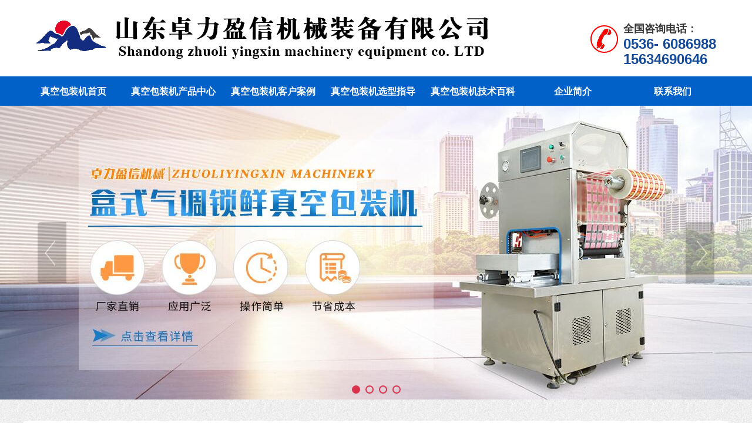

--- FILE ---
content_type: text/html; charset=utf-8
request_url: http://www.zhuoliyingxin.net/news_view_219_164.html
body_size: 10775
content:

<!DOCTYPE html PUBLIC "-//W3C//DTD XHTML 1.0 Transitional//EN" "http://www.w3.org/TR/xhtml1/DTD/xhtml1-transitional.dtd">
<html xmlns="http://www.w3.org/1999/xhtml">
<head>
<meta http-equiv="Content-Type" content="text/html; charset=utf-8" />
<meta name="description" content='现在好吃的食品深受欢迎，好看的包装更是吸引人，特别在快销食品上，包装真的很重要，关系到食物的品质和质量，直接影响产量，像面皮等食品就比较适合碗托来包装，那么它有何特点呢？还是推荐使用碗托气调锁鲜真空包装机。' />
<meta name="keywords" content='碗托气调锁鲜真空包装机,气调锁鲜真空包装机,真空包装机' />
<title>碗托气调锁鲜真空包装机特点-山东卓力盈信机械装备有限公司</title>    
<link rel="alternate" media="only screen and(max-width: 640px)" href="http://m.zhuoliyingxin.net/news_view_219_164.html" />
<script src="/mfile/tz/check_phone.js" type="text/javascript"></script><link rel="shortcut icon" href="/ufile/100059/favicon20191119040021.ico" />
<link rel="bookmark" href="/ufile/100059/favicon20191119040021.ico" />

<link href="/mfile/tz/model.css" rel="stylesheet" type="text/css" />
<style id="css" type="text/css" rel="stylesheet">	

body{}#mOuterBox{}#mBody1,#dBody1{background-position: 0% 0%;}#mBody2,#dBody2{background-position: 0% 0%;}</style>
</head>
<body><div id="mBody1">
<div id="mBody2">
<div id="mOuterBox"> <div id="mTop" class="ct" style="overflow: hidden;">
<div id="mTopMiddle" class="ct" style="margin: 0px auto;">
<div class="ct" style="margin: 10px auto; width: 1200px;" id="tmf0"><div style="width: auto;" class="ct_box" id="tmf1">         <div class="ct" style="float: left; width: 69.4167%;" id="tmf2"><div class="mf" id="tmf3"><div id="_ctl0__ctl0_box" class="box2_1"><img src="/uFile/100059/image/2019111283019148.png" alt="" /></div>
<script src="/mfile/tz/check_phone.js" type="text/javascript"></script></div></div>         <div class="ct" style="float: left; width: 30.5833%;" id="tmf4"><div class="mf" style="width: 94.2779%;" id="tmf5"><div id="_ctl0__ctl1_box" class="box7"><style>
.top_tel{ float:right;}
.lg_d{margin:0 auto;}
.top_tel span{ font-size:18px; color:#333;}
.top_tel{     color: #15499a;
    font-weight: bold;font-size: 24px;background: url(/uFile/98459/image/2019919164640962.jpg) no-repeat left 7px;padding-left: 56px;line-height: 26px;padding-bottom: 5px;margin-top: 26px;}
</style>
<div class="lg_d">
	<div class="top_tel">
		<span>全国咨询电话：</span><br />
0536- 6086988<br/>
15634690646
	</div>
</div></div>
</div></div>         <div style="clear:both"></div>         </div></div><div class="ct" style="background-color: rgb(1, 97, 200);" id="tmf6"><div class="ct" style="width: 1200px; margin-left: auto; margin-right: auto;" id="tmf7"><div class="mf" id="tmf8">
<style name="diy">


.box880_-4853 * { box-sizing: border-box; margin: 0; padding: 0; }
.box880_-4853 a { text-decoration: none; color: inherit; }
.box880_-4853 img { max-width: 100%; vertical-align: top; border: none; }
.box880_-4853 ul, li { list-style: none; }
.box880_-4853 { font: 16px/1.43 'Microsoft Yahei', Arial, sans-serif; position: absolute; z-index: 999; ; height: 105px; color: #fff;width:1200px;}
.box880_-4853 .nav:after { display: block; visibility: hidden; clear: both; height: 0; color: ''; }
.box880_-4853 .nav > li { position: relative; float: left;     width: 170px;}
.box880_-4853 .nav > li > a { position: relative; display: block; padding:15px 13px 20px; text-align: center; }
.box880_-4853 .nav > li > a:hover, .box880_-4853 .nav > li > a:hover .subtitle, .box880_-4853 .nav .active, .box880_-4853 .nav .active .subtitle { color: #fff; }
.box880_-4853 .nav > li > a:after { position: absolute; bottom: 0; left: 50%; width: 70px; height: 3px; margin-left: -35px; content: ''; -webkit-transition: all ease .3s; transition: all ease .3s; -webkit-transform: scale(0, 1); transform: scale(0, 1); background: #ff9900; }
.box880_-4853 .nav > li > a:hover:after, .box880_-4853 .nav .active:after { -webkit-transform: scale(1, 1); transform: scale(1, 1); }
.box880_-4853 .nav a span { display: block; }
.box880_-4853 .nav .title { font-weight: bold; color: #fff;}
.box880_-4853 .nav .subtitle { font-size: 9px; padding-top: 5px; text-transform: uppercase; color: #666; }
.box880_-4853 .subnav { position: absolute; top: 67px; left: 50%; visibility: hidden; width: 210px; margin-left: -85px; -webkit-transition: all ease .3s; transition: all ease .3s; -webkit-transform: translateY(30px); transform: translateY(30px); opacity: 0; background: rgba(255, 255, 255, .9); box-shadow: 0 3px 16px rgba(0, 0, 0, .1); }
.box880_-4853 .nav > li:hover .subnav { visibility: visible; -webkit-transform: translateY(0); transform: translateY(0); opacity: 1; }
.box880_-4853 .subnav li a { font-size: 17px; line-height: 50px; position: relative; display: block; overflow: hidden; height: 50px; padding: 0 30px 0 10px; -webkit-transition: all ease .3s; transition: all ease .3s; white-space: nowrap; text-overflow: ellipsis; color: #666; border-bottom: 1px solid #f2f2f2; }
.box880_-4853 .subnav li a:hover { padding-left: 15px; color: #fff; background: #ff9900; }
.box880_-4853 .subnav li a:after { position: absolute; top: 50%; right: 10px; visibility: hidden; width: 5px; height: 10px; margin-top: -5px; content: ''; -webkit-transition: all ease .3s; transition: all ease .3s; background: url(/mFile/880/img/arrow-right.png) no-repeat center center / cover; }
.box880_-4853 .subnav li a:hover:after { right: 15px; visibility: visible; }


</style><div id="_ctl0__ctl2_box" class="box880_-4853">
  
        <ul class="nav">
            
                    <li class="" ><a href="index.html"   ><span class="title"> 
                    真空包装机首页</span> <span class="subtitle"></span>
                    </a>
                        <ul class="subnav">
                            
                        </ul>
                    </li>
                
                    <li class="" ><a href="product_108.html"   ><span class="title"> 
                    真空包装机产品中心</span> <span class="subtitle"></span>
                    </a>
                        <ul class="subnav">
                            
                                    <li >
                                
                                    <a href="product_109.html"   >
                                    拉伸膜真空包装机    </a>
                                
                                    <a href="product_115.html"   >
                                    滚动真空包装机 </a>
                                
                                    <a href="product_163.html"   >
                                    盒式真空包装机</a>
                                
                                    <a href="product_162.html"   >
                                    平台式真空包装机  </a>
                                
                                    </li>
                                
                        </ul>
                    </li>
                
                    <li class="" ><a href="image_144.html"   ><span class="title"> 
                    真空包装机客户案例</span> <span class="subtitle"></span>
                    </a>
                        <ul class="subnav">
                            
                        </ul>
                    </li>
                
                    <li class="" ><a href="show_145.html"   ><span class="title"> 
                    真空包装机选型指导</span> <span class="subtitle"></span>
                    </a>
                        <ul class="subnav">
                            
                        </ul>
                    </li>
                
                    <li class="" ><a href="news_143.html"   ><span class="title"> 
                    真空包装机技术百科</span> <span class="subtitle"></span>
                    </a>
                        <ul class="subnav">
                            
                                    <li >
                                
                                    <a href="news_164.html"   >
                                    总部动态</a>
                                
                                    <a href="news_165.html"   >
                                    公司新闻</a>
                                
                                    <a href="news_166.html"   >
                                    行业新闻</a>
                                
                                    <a href="news_167.html"   >
                                    加盟动态</a>
                                
                                    </li>
                                
                        </ul>
                    </li>
                
                    <li class="" ><a href="show_114.html"   ><span class="title"> 
                    企业简介 </span> <span class="subtitle"></span>
                    </a>
                        <ul class="subnav">
                            
                                    <li >
                                
                                    <a href="show_168.html"   >
                                    企业简介</a>
                                
                                    <a href="show_169.html"   >
                                    联系我们</a>
                                
                                    </li>
                                
                        </ul>
                    </li>
                
                    <li class="" ><a href="show_146.html"   ><span class="title"> 
                    联系我们</span> <span class="subtitle"></span>
                    </a>
                        <ul class="subnav">
                            
                        </ul>
                    </li>
                
        </ul>
    
    <script type="text/javascript" src="/mfile/tz/jquery.js"></script>
    <script>
        $('.subnav').hover(function () {
            $(this).siblings('a').toggleClass('active');
        })
    </script>
</div>
</div></div><div class="ct" style="height: 50px; width: 1200px; margin-left: auto; margin-right: auto;" id="tmf9"></div></div><div class="mf" id="tmf10">
<style name="diy">
.box844_-7659 *{ margin: 0;padding: 0;}
.box844_-7659 a { text-decoration: none;}
.box844_-7659 a:hover { text-decoration: none;}
.box844_-7659 ul, .box844_-7659 li { list-style: none;}
.box844_-7659 img { border: none; vertical-align: middle;}
.box844_-7659 { font: 12px "Microsoft YaHei";color: #666;}
.box844_-7659 .banner-box { height: 500px; position: relative; overflow: hidden;}
.box844_-7659 .banner-box .bands { }
.box844_-7659 .banner-box .bands li { width: 100%; height: 500px; background-position: 50% 0%; background-repeat: no-repeat;}
.box844_-7659 .banner-box .bands li a { display: block; height: 100%;}
.box844_-7659 .banner-btns {}
.box844_-7659 .banner-btns .btns-box { }
.box844_-7659 .banner-btns .btns-box a {display: block; width: 49px; height: 104px; position: absolute; top: 50%; margin-top: -52px; filter: alpha(opacity=40); -moz-opacity: 0.4; opacity: 0.4; -webkit-transition: all ease .3s; transition: all ease .3s;}
.box844_-7659 .banner-btns .btns-box a:hover {filter: alpha(opacity=100); -moz-opacity: 1; opacity: 1;}
.box844_-7659 .banner-btns .btns-box .prev-btn { left: 5%; background: url(mfile/844/images/foot.png) 0 0 no-repeat;}
.box844_-7659 .banner-btns .btns-box .next-btn { right: 5%; background: url(mfile/844/images/foot.png) -49px 0 no-repeat;}
.box844_-7659 .banner-btns .btns-box .hd {position:absolute; width: 100%; left: 0; bottom: 10px; text-align: center;}
.box844_-7659 .banner-btns .btns-box .hd li{ display: inline-block; width:10px; height:10px; border-radius :50%; margin:0 3px; background: transparent; border: 2px solid #DA324D; cursor:pointer;font-size: 0px;}
.box844_-7659 .banner-btns .btns-box .hd li.on{background:#DA324D;}

</style><div id="_ctl0__ctl3_box" class="box844_-7659">
    <div class="banner-box" id="banner">
        <div class="bands">
            <ul class="banner-list">
                
                        <li style="background-image: url('/uFile/100059/banner/2019111814719591.jpg');"><a title=""
                            target="_self" href=""></a></li>
                    
                        <li style="background-image: url('/uFile/100059/banner/202228134135897.jpg');"><a title="b3"
                            target="_self" href=""></a></li>
                    
                        <li style="background-image: url('/uFile/100059/banner/202228134011359.jpg');"><a title="b1"
                            target="_self" href=""></a></li>
                    
                        <li style="background-image: url('/uFile/100059/banner/20191118141052326.jpg');"><a title="b2"
                            target="_self" href=""></a></li>
                    
            </ul>
        </div>
        <div class="banner-btns" style="height: 500px">
            <div class="btns-box">
                <div class="p-n-btns">
                    <a href="javascript:;" class="prev-btn" id="btn_prev_s"></a><a href="javascript:;"
                        class="next-btn" id="btn_next_s"></a>
                </div>
                <ul class="hd">
                    
                    <li>
                        1</li>
                    
                    <li>
                        2</li>
                    
                    <li>
                        3</li>
                    
                    <li>
                        4</li>
                    
                </ul>
            </div>
        </div>
    </div>
    <script type="text/javascript" src="/mfile/tz/jquery.js"></script>
    <script type="text/javascript" src="/mFile/tz/jquery.touchSlider.js"></script>
    
    <script type="text/javascript">
        jQuery(function ($) {
            $("#banner").hover(function () {
                $("#btn_prev_s,#btn_next_s").fadeIn()
            },function () {
                $("#btn_prev_s,#btn_next_s").fadeOut()
            })
            $dragBln = false;
            $(".bands").touchSlider({
                roll:true,
                flexible: true,
                speed: 200,
             
                delay:5000,
            btn_prev: $("#btn_prev_s"),
            btn_next: $("#btn_next_s"),
            paging: $(".btns-box li"),
            counter: function (e) {
                $(".btns-box li").removeClass("on").eq(e.current - 1).addClass("on");
            }
        });
        $(".bands").bind("mousedown", function () {
            $dragBln = false;
        })
        $(".bands").bind("dragstart", function () {
            $dragBln = true;
        })
        $(".bands a").click(function () {
            if (!$dragBln) {
                return true;
            }
        })
        timers = setInterval(function () { $("#btn_next_s").click(); }, 5000);
      $("#banner").hover(function () {
          clearInterval(timers);
      }, function () {
          timers = setInterval(function () { $("#btn_next_s").click(); },  5000);
        })
        $(".bands").bind("touchstart", function () {
            clearInterval(timers);
        }).bind("touchend", function () {
            timers = setInterval(function () { $("#btn_next_s").click(); },  5000);
      })
    });
    </script>
</div>
</div></div>
</div>
<div id="mMain" class="ct" style="background-image: url(&quot;/ufile/69587/636415773962363682.jpg&quot;); overflow: hidden;">
<div class="ct" style="background-color: rgb(255, 255, 255); margin: 36px auto; width: 1200px;" id="mfid0"><div class="mf" id="mfid1">
<style name="diy">


@charset "utf-8";
.box46_-1595{ padding-left:10px;border:#CCC solid 0px;margin:0 auto;height:30px; font-size:14px; font-weight:700; line-height:30px;color:#666;font-family:"宋体",Arial;font-weight:normal;text-align:right;}
.box46_-1595 a{ height:30px; font-size:14px; font-weight:700; line-height:30px;color:#666; text-decoration:none;font-family:"Microsoft Yahei","宋体",Arial;font-weight:normal;}
.box46_-1595 a:hover{text-decoration:underline;}



</style><div id="_ctl1_box" class="box46_-1595">
    您当前的位置：<a href="/">首页</a>
    
            »&nbsp<a href="news_143.html">真空包装机技术百科</a>
            »&nbsp<a href="news_164.html">总部动态</a>
    &nbsp» <a>碗托气调锁鲜真空包装机特点</a>
</div>
</div><div class="mf" id="mfid3">
<style name="diy">


.box166_-3334 { font: 14px/1.43 'Microsoft Yahei', Arial, sans-serif; color: #333; }
.box166_-3334 * { margin: 0; padding: 0; box-sizing: border; }
.box166_-3334 ul, li, ol, dl, dt, dd { list-style: none; }
.box166_-3334 a { color: inherit; text-decoration: none; }
.box166_-3334 img { max-width: 100%; vertical-align: middle; border: 0; }
.box166_-3334 li { list-style: none; width: 48%; float: left; background: url(/ufile/38012/icon/dot1.gif) no-repeat 0px 8px; padding-left: 10px; }
.box166_-3334 .clearFix { clear: both; height: 0; overflow: hidden; }
.box166_-3334 .title { text-align: center; padding-bottom: 10px; margin-top:40px;}
.box166_-3334 .title h1 { font-size: 24px; font-weight: normal; }
.box166_-3334 .title p span { display: inline-block; padding: 5px 0; color: #c1c1c1; font-size: 14px; }
.box166_-3334 .title .fromF { display: none; }
.box166_-3334 .contMain { padding: 20px; line-height: 200%;    font-size: 14px; }
.box166_-3334 .contMain .tiyao { border: #f2f2f2 1px dashed; background: #ececec; padding: 10px; margin-bottom: 30px; display: none; }
.box166_-3334 .change { margin-top: 10px; }
.box166_-3334 .change a { text-decoration: none;  }
.box166_-3334 .change a:hover { color: #1651b9; }
.box166_-3334 .change .lastone { color: #1b67ca; }
.box166_-3334 .key { background: #F8F8F8 url(/iFile/165/artIcon.gif) no-repeat 10px 10px; height: 30px; line-height: 30px; padding-left: 30px; }
.box166_-3334 .key a { text-decoration: none; }
.box166_-3334 .newslist h2 { height: 30px; line-height: 30px; }
.box166_-3334 .newslist li a { text-decoration: none; line-height: 26px; }
.box166_-3334 .newslist li a:hover { text-decoration: underline; }


</style><div id="_ctl2_box" class="box166_-3334">
    <div class="title">
        <h2 class="title1" style="font-size: 20px; color: #333; margin-bottom: 10px; font-weight: normal;">碗托气调锁鲜真空包装机特点</h2>
        <p>
            
            <span class="fromF">来源：</span>
            <span class="timeM">时间：2020-09-19 14:41:06</span>
            <span class="timeM">浏览次数：<label id="_ctl2_ClickRead" class="ClickRead"></label></span>
        </p>
    </div>
    <div class="contMain">
        <div id="_ctl2_nsNoteDiv" class="tiyao">现在好吃的食品深受欢迎，好看的包装更是吸引人，特别在快销食品上，包装真的很重要，关系到食物的品质和质量，直接影响产量，像面皮等食品就比较适合碗托来包装，那么它有何特点呢？还是推荐使用碗托气调锁鲜真空包装机。</div>
        <div class="content">
            <div id="_ctl2_nsContentDiv" class="nscontent"><p>
	<span style="font-size:16px;">现在好吃的食品深受欢迎，好看的包装更是吸引人，特别在快销食品上，包装真的很重要，关系到食物的品质和质量，直接影响产量，像面皮等食品就比较适合碗托来包装，那么它有何特点呢？还是推荐使用碗托气调锁鲜<a href="http://www.zhuoliyingxin.net/" target="_blank">真空包装机</a>。</span>
</p>
<p>
	<span style="font-size:16px;">产品特点：<br />
&nbsp; &nbsp;1、德国原装进口真空泵，抽真空速度更快，真空度更高<br />
&nbsp; &nbsp;2、真空全密封式包装，可以保持产品自然的鲜嫩、芳香、色泽和汁味<br />
&nbsp; &nbsp;3、既可以使用托盘包装，也可以使用贴体膜直接包装<br />
&nbsp; &nbsp;4、可做多产品的组合包装，消费者可部分开启包装食用，然后将剩余包装内产品放回冰箱继续冷藏供日后再食用，卫生又方便。<br />
	<div style="text-align:center;">
		<img src="/uFile/100059/image/2020919144612274.jpg" alt="盒式真空包装机" width="506" height="506" title="盒式真空包装机" align="" />
	</div>
</span>
</p></div>
            <div id="nsKey" class="key" style="display:none;">关键字：<a href="search.html?sear_key=碗托气调锁鲜真空包装机" target="_blank">碗托气调锁鲜真空包装机</a>&nbsp;<a href="search.html?sear_key=气调锁鲜真空包装机" target="_blank">气调锁鲜真空包装机</a>&nbsp;<a href="search.html?sear_key=真空包装机" target="_blank">真空包装机</a>&nbsp;</div>
            <div id="nsKey1" class="key" >本文网址：<a href="http://www.zhuoliyingxin.net/news_view_219_164.html">http://www.zhuoliyingxin.net/news_view_219_164.html</a></div>
            
        </div>
        <div class="newslist" style="display:none;">
            <h2>相关新闻</h2>
            <ul>
                
                        <li>
                            <a href="news_view_152_164.html"  title="滚动式真空包装机工作循环步骤？">
                                滚动式<font color="red">真空包装机</font>工作循环步骤？ 
                            </a>
                        </li>
                    
                        <li>
                            <a href="news_view_304_164.html"  title="小龙虾拉伸膜真空包装机怎样？">
                                小龙虾拉伸膜<font color="red">真空包装机</font>怎样？ 
                            </a>
                        </li>
                    
                        <li>
                            <a href="news_view_59_164.html"  title="全自动真空包装机有几种模式？">
                                全自动<font color="red">真空包装机</font>有几种模式？ 
                            </a>
                        </li>
                    
                        <li>
                            <a href="news_view_277_164.html"  title="全自动真空包装机真空泵怎样运转？">
                                全自动<font color="red">真空包装机</font>真空泵怎样运转？ 
                            </a>
                        </li>
                    
                        <li>
                            <a href="news_view_177_164.html"  title="火锅底料双封条滚动式真空包装机">
                                火锅底料双封条滚动式<font color="red">真空包装机</font> 
                            </a>
                        </li>
                    
                        <li>
                            <a href="news_view_128_164.html"  title="滚动式真空封袋机选配功能有哪些呢？">
                                滚动式真空封袋机选配功能有哪些呢？ 
                            </a>
                        </li>
                    
                        <li>
                            <a href="news_view_193_164.html"  title="大型真空包装机技术和服务">
                                大型<font color="red">真空包装机</font>技术和服务 
                            </a>
                        </li>
                    
                        <li>
                            <a href="news_view_83_164.html"  title="如何调节真空包装机色标传感器的参数？">
                                如何调节<font color="red">真空包装机</font>色标传感器的参数？ 
                            </a>
                        </li>
                    
                        <li>
                            <a href="news_view_89_164.html"  title="卓力盈信RZ-420拉伸膜真空包装机配置单">
                                卓力盈信RZ-420拉伸膜<font color="red">真空包装机</font>配置单 
                            </a>
                        </li>
                    
                        <li>
                            <a href="news_view_216_164.html"  title="辣白菜滚动真空包装机什么特点">
                                辣白菜滚动<font color="red">真空包装机</font>什么特点 
                            </a>
                        </li>
                    
            </ul>
        </div>
    </div>
    <script src="/mfile/tz/cookieHelper.js"></script>
    <script src="https://pv.sohu.com/cityjson?ie=utf-8"></script>
    <script type="text/javascript">
        $(function () {
            var resExist = getCookie('mf166ClickRead_219'); // 读取 cookie
            if (!resExist && resExist != returnCitySN["cip"]) {
                setCookie('mf166ClickRead_219', returnCitySN["cip"], 1)
                $.get("services.aspx", { "mf": "166", "nsID":219, "op": "nClickAdd","module":"news" }, function (res) {
                    var result = eval("(" + res + ")");
                    $(".ClickRead").text(result.ViewsTimes);
                });
            } else {
                $.get("services.aspx", { "mf": "166", "nsID":219, "op": "nClickRead", "module":"news" }, function (res) {
                    var result = eval("(" + res + ")");
                    $(".ClickRead").text(result.ViewsTimes);
                });
            }
        });

    </script>
</div>
</div></div></div></div> 
<div style="background-image: url(&quot;/ufile/201/635538188960656462.png&quot;); background-repeat: repeat-x; margin-top: 20px; overflow: hidden; background-position: 0px 0px;" id="mBottom" class="ct">
<div id="mBottomMiddle" class="ct" style="margin: 0px auto;">
<div class="ct" style="background-color: rgb(1, 97, 200);" id="bmf0"><div class="mf" id="bmf1">
<style name="diy">



.box267_-5803
{ width:1100px; margin:0 auto; color:#4B4B4B ; text-align:center; margin-top:3px; 
 font-size:16px;    font-family: "微软雅黑";

}
.box267_-5803 .daohang
{  height:50px; line-height:50px; text-align:center; color:#FFFFFF 
}
.box267_-5803 a:link
{
color:#FFFFFF;
    text-decoration: none;
margin: 0px 5px;
}
.box267_-5803 a:visited 
{
color:#FFFFFF;
}
.box267_-5803 a:hover
{
color:#FFFFFF;
}
.yzt
{
display:none;
}



</style><div id="_ctl3__ctl0_box" class="box267_-5803">
    <div class="daohang">
      
          <a target="_self" href="index.html">
          真空包装机首页</a>
          &nbsp; |&nbsp;
          <a target="_self" href="product_108.html">
          真空包装机产品中心</a>
          &nbsp; |&nbsp;
          <a target="_self" href="image_144.html">
          真空包装机客户案例</a>
          &nbsp; |&nbsp;
          <a target="_self" href="show_145.html">
          真空包装机选型指导</a>
          &nbsp; |&nbsp;
          <a target="_self" href="news_143.html">
          真空包装机技术百科</a>
          &nbsp; |&nbsp;
          <a target="_self" href="show_114.html">
          企业简介 </a>
          &nbsp; |&nbsp;
          <a target="_self" href="show_146.html">
          联系我们</a>
          &nbsp; |&nbsp;&nbsp;<a href="http://e.tz1288.com"  target="_blank" class="yzt">易站通<span>&nbsp; |&nbsp;</span></a><a href="/manage/login.aspx" target="_blank">网站管理</a>&nbsp;
    </div>

</div>
</div></div><div class="mf" id="bmf2"><div id="_ctl3__ctl1_box" class="box10"><style>
#img1{margin-left: 14% !important;}
.footer {overflow: hidden; background: #0161c8;font-family:"Microsoft Yahei";height: 240px;}
.footer a,.f_adress a{text-decoration:none;color:inherit;}
.footer .container {width: 1200px;margin: 0 auto;height: ;}
.f_top {padding: 5px 0 20px 0;overflow: hidden;}
.f_top .f_ul01 {padding-top: 20px;width: 200px;padding-left: 101px;border-left: 1px dotted #343434;float: left;height: 230px;}
.f_top .f_ul01:first-child {border-left: none;}
.f_top .f_ul01 li {height: 34px; font-size: 14px;width: 100px;text-align: center;}
.f_top .f_ul01 li a {color: #fff;line-height: 34px;}
.f_top .f_ul01 li a:hover{color:#f8f8f8;}
.f_top .f_ul01 li:first-child {padding-bottom: 20px;line-height: 0;}
.f_top .f_ul01 li:first-child a {font-size: 20px;color: #fff;}
.f_top .f_ul01 li:first-child span {display: block;font-size: 12px;color: #666;margin-top: 6px;}
.f_top .f_ul02 {padding-top: 20px;width:400px;padding-left: 101px;border-left: 1px dotted #fff;float: left;height: 200px;}
.f_top .f_ul02:first-child {border-left: none;}
.f_top .f_ul02 li {height: 34px; font-size: 14px;width: 300px;text-align: center;}
.f_top .f_ul02 li a {color: #fff;line-height: 34px;}
.f_top .f_ul02 li a:hover{color:#f8f8f8;}
.f_top .f_ul02 li:first-child {padding-bottom: 20px;line-height: 0;}
.f_top .f_ul02 li:first-child a {font-size: 20px;color: #fff;}
.f_top .f_ul02 li:first-child span {display: block;font-size: 12px;color: #666;margin-top: 6px;}
.f_top .f_ul03 {padding-top: 20px;width: 260px;padding-left: 101px;border-left: 1px dotted #fff;float: left;height: 200px;}
.f_top .f_ul03:first-child {border-left: none;}
.f_top .f_ul03 li {height: 34px; font-size: 14px;width: 100px;text-align: center;}
.f_top .f_ul03 li a {color: #999;line-height: 34px;}
.f_top .f_ul03 li a:hover{color:#f8f8f8;}
.f_top .f_ul03 li:first-child {padding-bottom: 20px;line-height: 0;}
.f_top .f_ul03 li:first-child a {font-size: 20px;color: #fff;}
.f_top .f_ul03 li:first-child span {display: block;font-size: 12px;color: #666;margin-top: 6px;}
.f_bottom {height: 115px;}
.f_bottom a {float: left;width: 398px;height: 43px;padding-top: 70px;text-align: center;border: 1px solid #343434;margin-right: -1px;font-size: 16px;color: #777;}
.f_bottom a:hover{color:#f8f8f8;}
.f_bottom a.f_a1 {background: url(/ufile/78580/f_tel.png) no-repeat 182px 25px;cursor: default;}
.f_bottom a.f_a2 {background: url(/ufile/78580/f_mail.png) no-repeat 182px 25px;}
.f_bottom a.f_a3 {background: url(/ufile/78580/f_talk.png) no-repeat 182px 25px;}
.f_adress {height: 46px;background: #0161c8;}
.f_adress .container{width: 1200px;margin: 0 auto;}
.f_adress .adr_p1 {line-height: 46px;color: #fff; float: left;text-indent: 30px;font-size: 13px;}
.f_adress .adr_ul {float: right;}
.f_adress .adr_ul li.li01 a {color: #fff;display: block;line-height: 25px;}
.f_adress .adr_ul li {float: left;margin-left: 20px;padding-top: 20px;color: #fff;    height: 46px;
    line-height: 7px;}
.f_adress .adr_ul li.li03 a {display: block;border-right: 1px dotted #8fd067;padding-right: 15px;}
.f_adress .adr_p1 a {color: #fff;}
.f_adress .adr_ul li  a:hover{text-decoration:underline;}
    </style>
<div class="footer">
	<div class="container">
		<div class="f_top">
			<ul class="f_ul01">
				<li>
					<a href="#">关于我们</a> <span></span> 
				</li>
				<li>
					<a href="show_171.html" title="公司简介">公司简介</a> 
				</li>
				<li>
					<a href="product_158.html" title="产品中心">产品中心</a> 
				</li>
				<li>
					<a href="show_179.html" title="联系我们">联系我们</a> 
				</li>
				<li>
					<a href="/sitemap.xml" title="站点地图">站点地图</a> 
				</li>
			</ul>
			<ul class="f_ul02">
				<li>
					<a href="product_181.html">联系我们</a> <span></span> 
				</li>
				<li>
					<a href="" title="">联系人：王芳</a> 
				</li>
				<li>
					<a href="" title="">电话：15634690646</a> 
				</li>
				<li>
					<a href="" title="">地址：山东.诸城市密州东路49 号 </a> 
				</li>
				<li>
					<a href="http://www.hengtaihulian.com/" style="text-decoration:none;" target="_blank">技术支持：恒泰互联</a> <a href="/manage" style="text-decoration:none;" target="_blank"> &nbsp; &nbsp; 信息管理</a> 
				</li>
				<li>
					<div style="width:300px;margin:0 auto;padding:2px 0;">
						
					</div>
				</li>
			</ul>
			<ul class="f_ul03">
				<li>
					<a href="javascript:;void(0)">营业执照</a> <span> </span> 
				</li>
				<li>
					<a href="/ufile/100059/卓力盈信营业公示.jpg" target="_blank"> <img src="/ufile/80012/Z.jpg" border="0" /></a> 
				</li>
<br />
<br />
				<li>
					<img src="/uFile/100059/image/20191119162717311.jpg" border="0" width="90" height="90" title="" align="left" alt="" /> 
				</li>
			</ul>
		</div>
	</div>
</div>
<div class="f_adress">
	<div class="container">
		<p class="adr_p1">
			Copyright &copy;&nbsp; 山东卓力盈信机械装备有限公司 版权所有 All Rights Reserved
		</p>
		<ul class="adr_ul">
			<li>
				网站备案号：<a href="https://beian.miit.gov.cn/#/Integrated/index" rel="nofollow" target="_blank">鲁ICP备19026860号-3</a> 
			</li>
		</ul>
	</div>
</div>
<meta name="baidu-site-verification" content="cfEsQsVnCa" />
<meta name="sogou_site_verification" content="ayyXSGna71" /></div>

</div></div>
</div></div>
</div></body>
</html>
<!--cache time:2025-12-16 23:05:26-->